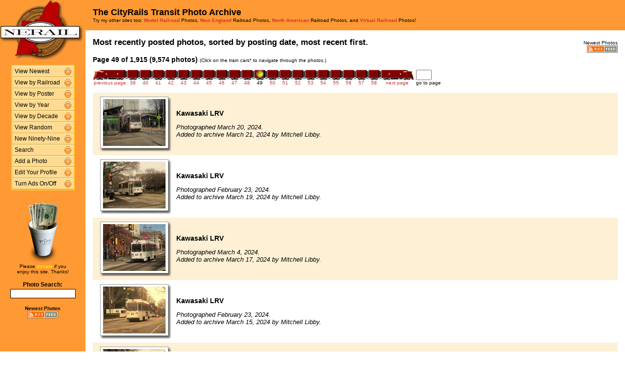

--- FILE ---
content_type: text/html; charset=UTF-8
request_url: http://photos.cityrails.net/show/?order=bydate&page=49&key=&key2=
body_size: 26680
content:
<HTML>
<HEAD>
<link rel="stylesheet" type="text/css" href="/includes/style-cityrails.net.css">
<title>NERAIL Transit, Streetcar, Trolley Photos</title>
<script>(function(d, s, id) {
  var js, fjs = d.getElementsByTagName(s)[0];
  if (d.getElementById(id)) return;
  js = d.createElement(s); js.id = id;
  js.src = "//connect.facebook.net/en_US/sdk.js#xfbml=1&version=v2.5";
  fjs.parentNode.insertBefore(js, fjs);
}(document, 'script', 'facebook-jssdk'));</script>
<meta property="og:site_name"    content="The CityRails Transit Photo Archive" />
<meta property="og:url"          content="http://photos.cityrails.net/show/?order=bydate&page=1&key=&key2=" />
<meta property="fb:admins"       content="100000099244726" />
<meta property="fb:app_id"       content="757010034469443" />
<meta property="og:type"         content="article" />
<meta property="og:title"        content="CityRails Transit, Streetcar, Trolley Photos" />
<meta property="og:description"  content="The newest railroad photographs from cityrails.net. Now at 9,574 photos and counting!" />
<meta property="og:image"        content="http://photos.cityrails.net/photos/2024/03/21/2024032104502811662.jpg" />
<meta property="og:image:type"   content="image/jpeg" />
<meta property="og:image:width"  content="850" />
<meta property="og:image:height" content="638" />
<meta property="og:image"        content="http://photos.cityrails.net/photos/2024/03/19/202403190548271193.jpg" />
<meta property="og:image:type"   content="image/jpeg" />
<meta property="og:image:width"  content="850" />
<meta property="og:image:height" content="638" />
<meta property="og:image"        content="http://photos.cityrails.net/photos/2024/03/17/202403170504541177.jpg" />
<meta property="og:image:type"   content="image/jpeg" />
<meta property="og:image:width"  content="850" />
<meta property="og:image:height" content="638" />
<meta property="og:image"        content="http://photos.cityrails.net/photos/2024/03/15/2024031506015730697.jpg" />
<meta property="og:image:type"   content="image/jpeg" />
<meta property="og:image:width"  content="850" />
<meta property="og:image:height" content="638" />
<meta property="og:image"        content="http://photos.cityrails.net/photos/2024/03/13/202403130443474700.jpg" />
<meta property="og:image:type"   content="image/jpeg" />
<meta property="og:image:width"  content="850" />
<meta property="og:image:height" content="638" />

</HEAD>

<body bgcolor="#ffffff" leftmargin=0 topmargin=0 rightmargin=0 bottommargin=0>

<center>

<table border=0 cellpadding=0 cellspacing=0 width="100%" height="100%">
<TR>
<TD VALIGN=TOP WIDTH=175 BGCOLOR="#FF9933">

<TABLE BORDER=0 CELLSPACING=0 CELLPADDING=0 WIDTH=175>

<TR>
<td align=center valign=middle width=175 class="shaded1">
<A HREF="/"><IMG SRC="/images/logo2-cityrails.net.gif" ALIGN=LEFT WIDTH=170 HEIGHT=123 BORDER=0></A>
</TD>
</TR>


<tr>
<td align="center" class="shaded1" style="padding-top: 10px;">

<TABLE BORDER=0 CELLSPACING=0 CELLPADDING=0 WIDTH=130 class="navbar">

<tr onmouseover="this.className = 'navbarhover';" onmouseout="this.className = 'navbar';">
        <td><A HREF="/show/?order=bydate&page=1" class="left">View Newest</A></td>
        <td align="right"><A HREF="/show/?order=bydate&page=1" class="right"><img src="/images/raquo5.gif" alt="" width="14" height="15" border="0"></a></td></tr>
<tr onmouseover="this.className = 'navbarhover';" onmouseout="this.className = 'navbar';">
        <td><A HREF="/byrailroad/?l=A" class="left">View by Railroad</A></td>
        <td align="right"><A HREF="/byrailroad/?l=A" class="right"><img src="/images/raquo5.gif" alt="" width="14" height="15" border="0"></a></td></tr>
<tr onmouseover="this.className = 'navbarhover';" onmouseout="this.className = 'navbar';">
        <td><A HREF="/bycontributor/?l=A" class="left">View by Poster</A></td>
        <td align="right"><A HREF="/bycontributor/?l=A" class="right"><img src="/images/raquo5.gif" alt="" width="14" height="15" border="0"></a></td></tr>
<tr onmouseover="this.className = 'navbarhover';" onmouseout="this.className = 'navbar';">
        <td><A HREF="/byyear/" class="left">View by Year</A></td>
        <td align="right"><A HREF="/byyear/" class="right"><img src="/images/raquo5.gif" alt="" width="14" height="15" border="0"></a></td></tr>
<tr onmouseover="this.className = 'navbarhover';" onmouseout="this.className = 'navbar';">
        <td><A HREF="/bydecade/" class="left">View by Decade</A></td>
        <td align="right"><A HREF="/bydecade/" class="right"><img src="/images/raquo5.gif" alt="" width="14" height="15" border="0"></a></td></tr>
<tr onmouseover="this.className = 'navbarhover';" onmouseout="this.className = 'navbar';">
        <td><A HREF="/randomizer/" class="left">View Random</A></td>
        <td align="right"><A HREF="/randomizer/" class="right"><img src="/images/raquo5.gif" alt="" width="14" height="15" border="0"></a></td></tr>
<tr onmouseover="this.className = 'navbarhover';" onmouseout="this.className = 'navbar';">
        <td><A HREF="/new99/" class="left">New Ninety-Nine</A></td>
        <td align="right"><A HREF="/new99/" class="right"><img src="/images/raquo5.gif" alt="" width="14" height="15" border="0"></a></td></tr>
<tr onmouseover="this.className = 'navbarhover';" onmouseout="this.className = 'navbar';">
        <td><A HREF="/search/" class="left">Search</A></td>
        <td align="right"><A HREF="/search" class="right"><img src="/images/raquo5.gif" alt="" width="14" height="15" border="0"></a></td></tr>
<tr onmouseover="this.className = 'navbarhover';" onmouseout="this.className = 'navbar';">
        <td><A HREF="/addphoto/" class="left">Add a Photo</A></td>
        <td align="right"><A HREF="/addphoto/" class="right"><img src="/images/raquo5.gif" alt="" width="14" height="15" border="0"></a></td></tr>
<tr onmouseover="this.className = 'navbarhover';" onmouseout="this.className = 'navbar';">
        <td><A HREF="/profile/" class="left">Edit Your Profile</A></td>
        <td align="right"><A HREF="/addphoto/" class="right"><img src="/images/raquo5.gif" alt="" width="14" height="15" border="0"></a></td></tr>
<tr onmouseover="this.className = 'navbarhover';" onmouseout="this.className = 'navbar';">
        <td><A HREF="/toggleads/" class="left">Turn Ads On/Off</A></td>
        <td align="right"><A HREF="/toggleads/" class="right"><img src="/images/raquo5.gif" alt="" width="14" height="15" border="0"></a></td></tr>

</table>

</td>
</tr>

<tr>
<td align=center class="shaded1" style="padding-top: 20px;">

<div class="donationtext" style="font-size:11px; margin:0 10px 0 10px;">

<a href="/donations/"><img src="/images/tipjar-small.png" width="80" height="130" alt="Donate" border="0"></a><br>
<p style="margin-top:0;">Please <a href="/donations/">donate</a> if you<br>enjoy this site.  Thanks!</p>

</div>

</td>
</tr>

<tr>
<td align="center">

<div class="searchlabel">Photo Search:</div>
<form action="/search/searchresults.modperl" method="get" style="margin: 0;">
<input type="hidden" name="SEARCHTYPE" value="SIMPLE">
<input type="hidden" name="PAGE" value="1">
<input type="hidden" name="BOOL" value="ALL">
<input type="text" name="SEARCHSTRING" size="15" maxlength="90" style="margin-top: 3px; border: 1px solid #000;">
</form>

<!--
<div class="searchlabel">Google Search:</div>
<form action="http://www.google.com/cse" id="cse-search-box" style="margin: 0;">
<input type="hidden" name="cx" value="partner-pub-$google_search_id" />
<input type="hidden" name="ie" value="ISO-8859-1">
<input type="text" name="q" size="15" style="margin-top: 3px; border: 1px solid #000;">
</form>
-->

<div class="searchlabel"><font size="1">Newest Photos</font><br></div>
<a href="/rss/newest/"><img src="/images/rssfeed.gif" width="63" height="15" border="0" alt="RSS feed"></a>
<br>&nbsp;<br>

</td>
</tr>

</table>
</TD>
<TD VALIGN=TOP>

<TABLE CELLSPACING=0 CELLPADDING=15 WIDTH="100%" BORDER=0>
<TR>
<TD COLSPAN=2 BGCOLOR="#FF9933">
<FONT COLOR="#000000" SIZE="+1">
<B>The CityRails Transit Photo Archive</B><BR>
</FONT>
<FONT COLOR="#000000" SIZE="1">
Try my other sites too: <A HREF="http://photos.modelrails.net/"><b>Model Railroad</b></A> Photos, <A HREF="http://photos.nerail.org/"><b>New England</b></A> Railroad Photos, <A HREF="http://naphotos.nerail.org/"><b>North American</b></A> Railroad Photos, and <A HREF="http://photos.digitalrails.net/"><b>Virtual Railroad</b></A> Photos!
</FONT> 

</TD>
</TR>

<TR>
<TD>


<TITLE>NERAIL Photo Archive - Recent Photos</TITLE>
<div id="fb-root"></div>

<table cellspacing=0 cellpadding=0 border=0 width="100%">
<tr>
<td align="left">
<H3>Most recently posted photos, sorted by posting date, most recent first.</H3>
</td>
<td align="right">
<div class="fb-like" style="text-align:right; width:220px; margin-right:10px; position:relative; top:+9px;" data-href="http://photos.cityrails.net/show/?order=bydate&page=1&key=&key2=" data-width="200" data-layout="button_count" data-action="like" data-show-faces="false" data-share="true"></div>
  <div style="float:right;">
  <font size="1">Newest Photos</font><br>
  <a href="/rss/newest/"><img src="/images/rssfeed.gif" width="63" height="15" border="0" alt="RSS feed"></a>
  </div>
  
  </td>
</tr>
</table>
<B>Page 49 of 1,915 (9,574 photos)</B> <FONT SIZE="1">(Click on the train cars* to navigate through the photos.)</FONT><P><TABLE BORDER=0 CELLPADDING=0 CELLSPACING=0><TR><TD ALIGN=RIGHT VALIGN=BOTTOM><A HREF="?order=bydate&page=48&key=&key2="><IMG SRC="/images/nav_prev-cityrails.net.gif" WIDTH="69" HEIGHT="21" BORDER="0"></A></TD><TD ALIGN=CENTER VALIGN=BOTTOM><A HREF="?order=bydate&page=39&key=&key2="><IMG SRC="/images/nav-cityrails.net.gif" WIDTH="26" HEIGHT="21" BORDER="0"></A></TD><TD ALIGN=CENTER VALIGN=BOTTOM><A HREF="?order=bydate&page=40&key=&key2="><IMG SRC="/images/nav-cityrails.net.gif" WIDTH="26" HEIGHT="21" BORDER="0"></A></TD><TD ALIGN=CENTER VALIGN=BOTTOM><A HREF="?order=bydate&page=41&key=&key2="><IMG SRC="/images/nav-cityrails.net.gif" WIDTH="26" HEIGHT="21" BORDER="0"></A></TD><TD ALIGN=CENTER VALIGN=BOTTOM><A HREF="?order=bydate&page=42&key=&key2="><IMG SRC="/images/nav-cityrails.net.gif" WIDTH="26" HEIGHT="21" BORDER="0"></A></TD><TD ALIGN=CENTER VALIGN=BOTTOM><A HREF="?order=bydate&page=43&key=&key2="><IMG SRC="/images/nav-cityrails.net.gif" WIDTH="26" HEIGHT="21" BORDER="0"></A></TD><TD ALIGN=CENTER VALIGN=BOTTOM><A HREF="?order=bydate&page=44&key=&key2="><IMG SRC="/images/nav-cityrails.net.gif" WIDTH="26" HEIGHT="21" BORDER="0"></A></TD><TD ALIGN=CENTER VALIGN=BOTTOM><A HREF="?order=bydate&page=45&key=&key2="><IMG SRC="/images/nav-cityrails.net.gif" WIDTH="26" HEIGHT="21" BORDER="0"></A></TD><TD ALIGN=CENTER VALIGN=BOTTOM><A HREF="?order=bydate&page=46&key=&key2="><IMG SRC="/images/nav-cityrails.net.gif" WIDTH="26" HEIGHT="21" BORDER="0"></A></TD><TD ALIGN=CENTER VALIGN=BOTTOM><A HREF="?order=bydate&page=47&key=&key2="><IMG SRC="/images/nav-cityrails.net.gif" WIDTH="26" HEIGHT="21" BORDER="0"></A></TD><TD ALIGN=CENTER VALIGN=BOTTOM><A HREF="?order=bydate&page=48&key=&key2="><IMG SRC="/images/nav-cityrails.net.gif" WIDTH="26" HEIGHT="21" BORDER="0"></A></TD><TD ALIGN=CENTER VALIGN=BOTTOM><IMG SRC="/images/nav_on-cityrails.net.gif" WIDTH="26" HEIGHT="21" BORDER="0"></TD><TD ALIGN=CENTER VALIGN=BOTTOM><A HREF="?order=bydate&page=50&key=&key2="><IMG SRC="/images/nav-cityrails.net.gif" WIDTH="26" HEIGHT="21" BORDER="0"></A></TD><TD ALIGN=CENTER VALIGN=BOTTOM><A HREF="?order=bydate&page=51&key=&key2="><IMG SRC="/images/nav-cityrails.net.gif" WIDTH="26" HEIGHT="21" BORDER="0"></A></TD><TD ALIGN=CENTER VALIGN=BOTTOM><A HREF="?order=bydate&page=52&key=&key2="><IMG SRC="/images/nav-cityrails.net.gif" WIDTH="26" HEIGHT="21" BORDER="0"></A></TD><TD ALIGN=CENTER VALIGN=BOTTOM><A HREF="?order=bydate&page=53&key=&key2="><IMG SRC="/images/nav-cityrails.net.gif" WIDTH="26" HEIGHT="21" BORDER="0"></A></TD><TD ALIGN=CENTER VALIGN=BOTTOM><A HREF="?order=bydate&page=54&key=&key2="><IMG SRC="/images/nav-cityrails.net.gif" WIDTH="26" HEIGHT="21" BORDER="0"></A></TD><TD ALIGN=CENTER VALIGN=BOTTOM><A HREF="?order=bydate&page=55&key=&key2="><IMG SRC="/images/nav-cityrails.net.gif" WIDTH="26" HEIGHT="21" BORDER="0"></A></TD><TD ALIGN=CENTER VALIGN=BOTTOM><A HREF="?order=bydate&page=56&key=&key2="><IMG SRC="/images/nav-cityrails.net.gif" WIDTH="26" HEIGHT="21" BORDER="0"></A></TD><TD ALIGN=CENTER VALIGN=BOTTOM><A HREF="?order=bydate&page=57&key=&key2="><IMG SRC="/images/nav-cityrails.net.gif" WIDTH="26" HEIGHT="21" BORDER="0"></A></TD><TD ALIGN=CENTER VALIGN=BOTTOM><A HREF="?order=bydate&page=58&key=&key2="><IMG SRC="/images/nav-cityrails.net.gif" WIDTH="26" HEIGHT="21" BORDER="0"></A></TD><TD ALIGN=LEFT VALIGN=BOTTOM><A HREF="?order=bydate&page=50&key=&key2="><IMG SRC="/images/nav_next-cityrails.net.gif" WIDTH="69" HEIGHT="21" BORDER="0"></A></TD>
    <td> &nbsp; </td>
    <TD ALIGN=LEFT VALIGN=BOTTOM><form action="./" method="get" style="margin: 0 0 0 0;">
    <input type="hidden" name="order" value="bydate">
    <input type="hidden" name="key"   value="">
    <input type="hidden" name="key2"  value="">
    <INPUT TYPE=TEXT name="page" SIZE=2 MAXLENGTH=5></form></TD></TR>
<TR><TD ALIGN=CENTER><A HREF="?order=bydate&page=48&key=&key2="><FONT SIZE="1">previous page</FONT></A></TD> <TD ALIGN=CENTER><A HREF="?order=bydate&page=39&key=&key2="><FONT SIZE="1">39</FONT></A></TD> <TD ALIGN=CENTER><A HREF="?order=bydate&page=40&key=&key2="><FONT SIZE="1">40</FONT></A></TD> <TD ALIGN=CENTER><A HREF="?order=bydate&page=41&key=&key2="><FONT SIZE="1">41</FONT></A></TD> <TD ALIGN=CENTER><A HREF="?order=bydate&page=42&key=&key2="><FONT SIZE="1">42</FONT></A></TD> <TD ALIGN=CENTER><A HREF="?order=bydate&page=43&key=&key2="><FONT SIZE="1">43</FONT></A></TD> <TD ALIGN=CENTER><A HREF="?order=bydate&page=44&key=&key2="><FONT SIZE="1">44</FONT></A></TD> <TD ALIGN=CENTER><A HREF="?order=bydate&page=45&key=&key2="><FONT SIZE="1">45</FONT></A></TD> <TD ALIGN=CENTER><A HREF="?order=bydate&page=46&key=&key2="><FONT SIZE="1">46</FONT></A></TD> <TD ALIGN=CENTER><A HREF="?order=bydate&page=47&key=&key2="><FONT SIZE="1">47</FONT></A></TD> <TD ALIGN=CENTER><A HREF="?order=bydate&page=48&key=&key2="><FONT SIZE="1">48</FONT></A></TD> <TD ALIGN=CENTER><FONT SIZE="1">49</FONT></TD> <TD ALIGN=CENTER><A HREF="?order=bydate&page=50&key=&key2="><FONT SIZE="1">50</FONT></A></TD> <TD ALIGN=CENTER><A HREF="?order=bydate&page=51&key=&key2="><FONT SIZE="1">51</FONT></A></TD> <TD ALIGN=CENTER><A HREF="?order=bydate&page=52&key=&key2="><FONT SIZE="1">52</FONT></A></TD> <TD ALIGN=CENTER><A HREF="?order=bydate&page=53&key=&key2="><FONT SIZE="1">53</FONT></A></TD> <TD ALIGN=CENTER><A HREF="?order=bydate&page=54&key=&key2="><FONT SIZE="1">54</FONT></A></TD> <TD ALIGN=CENTER><A HREF="?order=bydate&page=55&key=&key2="><FONT SIZE="1">55</FONT></A></TD> <TD ALIGN=CENTER><A HREF="?order=bydate&page=56&key=&key2="><FONT SIZE="1">56</FONT></A></TD> <TD ALIGN=CENTER><A HREF="?order=bydate&page=57&key=&key2="><FONT SIZE="1">57</FONT></A></TD> <TD ALIGN=CENTER><A HREF="?order=bydate&page=58&key=&key2="><FONT SIZE="1">58</FONT></A></TD> <td align=center><a href="?order=bydate&page=50&key=&key2="><font size="1">next page</font></a></td> <td><font size="1"> &nbsp; </font></td><td align=center><font size="1">go to page</font></td> </TR></TABLE><BR>
<TABLE BORDER=0 CELLSPACING=0 CELLPADDING=5 WIDTH="100%"><tr><td width=146 height=128 align=center valign=middle class="shaded" style="padding-left: 15px;">
<table border=0 cellspacing=0 cellpadding=0>
 <tr height="106">
  <td width="138" align="center" valign="middle" bgcolor="#ffffff" class="shadowbox">
   <a href="/showpic?photo=2024032104502811662.jpg&order=bydate&page=49&key=&photoindex=0&maxpage=1915&maxphotoindex=3&key2=">
   <img src="/photo-previews/2024/03/21/2024032104502811662.jpg.jpg" WIDTH=128 HEIGHT=96 BORDER=0></A></td>
  <td width="6" class="shadowbox-color-right"></td>
 </tr>
 <tr height="6">
  <td class="shadowbox-color-bottom"></td>
  <td class="shadowbox-color-corner"></td>
 </tr>
</table>
</TD><TD class="shaded"><B>Kawasaki LRV</B><P><FONT SIZE="2"><I>Photographed March 20, 2024.<BR>Added to archive March 21, 2024 by Mitchell Libby.</I></FONT>
</TD></TR>

<tr><td width=146 height=128 align=center valign=middle  style="padding-left: 15px;">
<table border=0 cellspacing=0 cellpadding=0>
 <tr height="106">
  <td width="138" align="center" valign="middle" bgcolor="#ffffff" class="shadowbox">
   <a href="/showpic?photo=202403190548271193.jpg&order=bydate&page=49&key=&photoindex=1&maxpage=1915&maxphotoindex=3&key2=">
   <img src="/photo-previews/2024/03/19/202403190548271193.jpg.jpg" WIDTH=128 HEIGHT=96 BORDER=0></A></td>
  <td width="6" class="shadowbox-right"></td>
 </tr>
 <tr height="6">
  <td class="shadowbox-bottom"></td>
  <td class="shadowbox-corner"></td>
 </tr>
</table>
</TD><TD ><B>Kawasaki LRV</B><P><FONT SIZE="2"><I>Photographed February 23, 2024.<BR>Added to archive March 19, 2024 by Mitchell Libby.</I></FONT>
</TD></TR>

<tr><td width=146 height=128 align=center valign=middle class="shaded" style="padding-left: 15px;">
<table border=0 cellspacing=0 cellpadding=0>
 <tr height="106">
  <td width="138" align="center" valign="middle" bgcolor="#ffffff" class="shadowbox">
   <a href="/showpic?photo=202403170504541177.jpg&order=bydate&page=49&key=&photoindex=2&maxpage=1915&maxphotoindex=3&key2=">
   <img src="/photo-previews/2024/03/17/202403170504541177.jpg.jpg" WIDTH=128 HEIGHT=96 BORDER=0></A></td>
  <td width="6" class="shadowbox-color-right"></td>
 </tr>
 <tr height="6">
  <td class="shadowbox-color-bottom"></td>
  <td class="shadowbox-color-corner"></td>
 </tr>
</table>
</TD><TD class="shaded"><B>Kawasaki LRV</B><P><FONT SIZE="2"><I>Photographed March 4, 2024.<BR>Added to archive March 17, 2024 by Mitchell Libby.</I></FONT>
</TD></TR>

<tr><td width=146 height=128 align=center valign=middle  style="padding-left: 15px;">
<table border=0 cellspacing=0 cellpadding=0>
 <tr height="106">
  <td width="138" align="center" valign="middle" bgcolor="#ffffff" class="shadowbox">
   <a href="/showpic?photo=2024031506015730697.jpg&order=bydate&page=49&key=&photoindex=3&maxpage=1915&maxphotoindex=3&key2=">
   <img src="/photo-previews/2024/03/15/2024031506015730697.jpg.jpg" WIDTH=128 HEIGHT=96 BORDER=0></A></td>
  <td width="6" class="shadowbox-right"></td>
 </tr>
 <tr height="6">
  <td class="shadowbox-bottom"></td>
  <td class="shadowbox-corner"></td>
 </tr>
</table>
</TD><TD ><B>Kawasaki LRV</B><P><FONT SIZE="2"><I>Photographed February 23, 2024.<BR>Added to archive March 15, 2024 by Mitchell Libby.</I></FONT>
</TD></TR>

<tr><td width=146 height=128 align=center valign=middle class="shaded" style="padding-left: 15px;">
<table border=0 cellspacing=0 cellpadding=0>
 <tr height="106">
  <td width="138" align="center" valign="middle" bgcolor="#ffffff" class="shadowbox">
   <a href="/showpic?photo=202403130443474700.jpg&order=bydate&page=49&key=&photoindex=4&maxpage=1915&maxphotoindex=3&key2=">
   <img src="/photo-previews/2024/03/13/202403130443474700.jpg.jpg" WIDTH=128 HEIGHT=96 BORDER=0></A></td>
  <td width="6" class="shadowbox-color-right"></td>
 </tr>
 <tr height="6">
  <td class="shadowbox-color-bottom"></td>
  <td class="shadowbox-color-corner"></td>
 </tr>
</table>
</TD><TD class="shaded"><B>Kawasaki LRV</B><P><FONT SIZE="2"><I>Photographed March 4, 2024.<BR>Added to archive March 13, 2024 by Mitchell Libby.</I></FONT>
</TD></TR>

</TABLE><P><B>Page 49 of 1,915 (9,574 photos)</B> <FONT SIZE="1">(Click on the train cars* to navigate through the photos.)</FONT><P><TABLE BORDER=0 CELLPADDING=0 CELLSPACING=0><TR><TD ALIGN=RIGHT VALIGN=BOTTOM><A HREF="?order=bydate&page=48&key=&key2="><IMG SRC="/images/nav_prev-cityrails.net.gif" WIDTH="69" HEIGHT="21" BORDER="0"></A></TD><TD ALIGN=CENTER VALIGN=BOTTOM><A HREF="?order=bydate&page=39&key=&key2="><IMG SRC="/images/nav-cityrails.net.gif" WIDTH="26" HEIGHT="21" BORDER="0"></A></TD><TD ALIGN=CENTER VALIGN=BOTTOM><A HREF="?order=bydate&page=40&key=&key2="><IMG SRC="/images/nav-cityrails.net.gif" WIDTH="26" HEIGHT="21" BORDER="0"></A></TD><TD ALIGN=CENTER VALIGN=BOTTOM><A HREF="?order=bydate&page=41&key=&key2="><IMG SRC="/images/nav-cityrails.net.gif" WIDTH="26" HEIGHT="21" BORDER="0"></A></TD><TD ALIGN=CENTER VALIGN=BOTTOM><A HREF="?order=bydate&page=42&key=&key2="><IMG SRC="/images/nav-cityrails.net.gif" WIDTH="26" HEIGHT="21" BORDER="0"></A></TD><TD ALIGN=CENTER VALIGN=BOTTOM><A HREF="?order=bydate&page=43&key=&key2="><IMG SRC="/images/nav-cityrails.net.gif" WIDTH="26" HEIGHT="21" BORDER="0"></A></TD><TD ALIGN=CENTER VALIGN=BOTTOM><A HREF="?order=bydate&page=44&key=&key2="><IMG SRC="/images/nav-cityrails.net.gif" WIDTH="26" HEIGHT="21" BORDER="0"></A></TD><TD ALIGN=CENTER VALIGN=BOTTOM><A HREF="?order=bydate&page=45&key=&key2="><IMG SRC="/images/nav-cityrails.net.gif" WIDTH="26" HEIGHT="21" BORDER="0"></A></TD><TD ALIGN=CENTER VALIGN=BOTTOM><A HREF="?order=bydate&page=46&key=&key2="><IMG SRC="/images/nav-cityrails.net.gif" WIDTH="26" HEIGHT="21" BORDER="0"></A></TD><TD ALIGN=CENTER VALIGN=BOTTOM><A HREF="?order=bydate&page=47&key=&key2="><IMG SRC="/images/nav-cityrails.net.gif" WIDTH="26" HEIGHT="21" BORDER="0"></A></TD><TD ALIGN=CENTER VALIGN=BOTTOM><A HREF="?order=bydate&page=48&key=&key2="><IMG SRC="/images/nav-cityrails.net.gif" WIDTH="26" HEIGHT="21" BORDER="0"></A></TD><TD ALIGN=CENTER VALIGN=BOTTOM><IMG SRC="/images/nav_on-cityrails.net.gif" WIDTH="26" HEIGHT="21" BORDER="0"></TD><TD ALIGN=CENTER VALIGN=BOTTOM><A HREF="?order=bydate&page=50&key=&key2="><IMG SRC="/images/nav-cityrails.net.gif" WIDTH="26" HEIGHT="21" BORDER="0"></A></TD><TD ALIGN=CENTER VALIGN=BOTTOM><A HREF="?order=bydate&page=51&key=&key2="><IMG SRC="/images/nav-cityrails.net.gif" WIDTH="26" HEIGHT="21" BORDER="0"></A></TD><TD ALIGN=CENTER VALIGN=BOTTOM><A HREF="?order=bydate&page=52&key=&key2="><IMG SRC="/images/nav-cityrails.net.gif" WIDTH="26" HEIGHT="21" BORDER="0"></A></TD><TD ALIGN=CENTER VALIGN=BOTTOM><A HREF="?order=bydate&page=53&key=&key2="><IMG SRC="/images/nav-cityrails.net.gif" WIDTH="26" HEIGHT="21" BORDER="0"></A></TD><TD ALIGN=CENTER VALIGN=BOTTOM><A HREF="?order=bydate&page=54&key=&key2="><IMG SRC="/images/nav-cityrails.net.gif" WIDTH="26" HEIGHT="21" BORDER="0"></A></TD><TD ALIGN=CENTER VALIGN=BOTTOM><A HREF="?order=bydate&page=55&key=&key2="><IMG SRC="/images/nav-cityrails.net.gif" WIDTH="26" HEIGHT="21" BORDER="0"></A></TD><TD ALIGN=CENTER VALIGN=BOTTOM><A HREF="?order=bydate&page=56&key=&key2="><IMG SRC="/images/nav-cityrails.net.gif" WIDTH="26" HEIGHT="21" BORDER="0"></A></TD><TD ALIGN=CENTER VALIGN=BOTTOM><A HREF="?order=bydate&page=57&key=&key2="><IMG SRC="/images/nav-cityrails.net.gif" WIDTH="26" HEIGHT="21" BORDER="0"></A></TD><TD ALIGN=CENTER VALIGN=BOTTOM><A HREF="?order=bydate&page=58&key=&key2="><IMG SRC="/images/nav-cityrails.net.gif" WIDTH="26" HEIGHT="21" BORDER="0"></A></TD><TD ALIGN=LEFT VALIGN=BOTTOM><A HREF="?order=bydate&page=50&key=&key2="><IMG SRC="/images/nav_next-cityrails.net.gif" WIDTH="69" HEIGHT="21" BORDER="0"></A></TD>
    <td> &nbsp; </td>
    <TD ALIGN=LEFT VALIGN=BOTTOM><form action="./" method="get" style="margin: 0 0 0 0;">
    <input type="hidden" name="order" value="bydate">
    <input type="hidden" name="key"   value="">
    <input type="hidden" name="key2"  value="">
    <INPUT TYPE=TEXT name="page" SIZE=2 MAXLENGTH=5></form></TD></TR>
<TR><TD ALIGN=CENTER><A HREF="?order=bydate&page=48&key=&key2="><FONT SIZE="1">previous page</FONT></A></TD> <TD ALIGN=CENTER><A HREF="?order=bydate&page=39&key=&key2="><FONT SIZE="1">39</FONT></A></TD> <TD ALIGN=CENTER><A HREF="?order=bydate&page=40&key=&key2="><FONT SIZE="1">40</FONT></A></TD> <TD ALIGN=CENTER><A HREF="?order=bydate&page=41&key=&key2="><FONT SIZE="1">41</FONT></A></TD> <TD ALIGN=CENTER><A HREF="?order=bydate&page=42&key=&key2="><FONT SIZE="1">42</FONT></A></TD> <TD ALIGN=CENTER><A HREF="?order=bydate&page=43&key=&key2="><FONT SIZE="1">43</FONT></A></TD> <TD ALIGN=CENTER><A HREF="?order=bydate&page=44&key=&key2="><FONT SIZE="1">44</FONT></A></TD> <TD ALIGN=CENTER><A HREF="?order=bydate&page=45&key=&key2="><FONT SIZE="1">45</FONT></A></TD> <TD ALIGN=CENTER><A HREF="?order=bydate&page=46&key=&key2="><FONT SIZE="1">46</FONT></A></TD> <TD ALIGN=CENTER><A HREF="?order=bydate&page=47&key=&key2="><FONT SIZE="1">47</FONT></A></TD> <TD ALIGN=CENTER><A HREF="?order=bydate&page=48&key=&key2="><FONT SIZE="1">48</FONT></A></TD> <TD ALIGN=CENTER><FONT SIZE="1">49</FONT></TD> <TD ALIGN=CENTER><A HREF="?order=bydate&page=50&key=&key2="><FONT SIZE="1">50</FONT></A></TD> <TD ALIGN=CENTER><A HREF="?order=bydate&page=51&key=&key2="><FONT SIZE="1">51</FONT></A></TD> <TD ALIGN=CENTER><A HREF="?order=bydate&page=52&key=&key2="><FONT SIZE="1">52</FONT></A></TD> <TD ALIGN=CENTER><A HREF="?order=bydate&page=53&key=&key2="><FONT SIZE="1">53</FONT></A></TD> <TD ALIGN=CENTER><A HREF="?order=bydate&page=54&key=&key2="><FONT SIZE="1">54</FONT></A></TD> <TD ALIGN=CENTER><A HREF="?order=bydate&page=55&key=&key2="><FONT SIZE="1">55</FONT></A></TD> <TD ALIGN=CENTER><A HREF="?order=bydate&page=56&key=&key2="><FONT SIZE="1">56</FONT></A></TD> <TD ALIGN=CENTER><A HREF="?order=bydate&page=57&key=&key2="><FONT SIZE="1">57</FONT></A></TD> <TD ALIGN=CENTER><A HREF="?order=bydate&page=58&key=&key2="><FONT SIZE="1">58</FONT></A></TD> <td align=center><a href="?order=bydate&page=50&key=&key2="><font size="1">next page</font></a></td> <td><font size="1"> &nbsp; </font></td><td align=center><font size="1">go to page</font></td> </TR></TABLE><BR>

<FONT SIZE="1">* Note: B units not to scale. ;-)</FONT>
<P>
</td>
</tr>
</table>

<div align="center">                  

&nbsp;

<div style="text-align:right;">
<a href="https://www.facebook.com/greatrails/"><img src="/images/follow-us-on-facebook.png" alt="Follow us on Facebook" width=150 height=50 style="margin:0 15px 0 0; border:none;"></a>
</div>

<div style="margin:0 0 5px 0;"></div>
<font size=2>
<a href="/news/" class="textnav">News</a> | 
<a href="/about/" class="textnav">About NERAIL</a> | 
<a href="/aboutjeff/" class="textnav">About Jeff</a> | 
<a href="/send-e-mail/" class="textnav">Contact Jeff</a> | 
<a href="/faq/" class="textnav">F.A.Q.'s</a> | 
<a href="/privacy/" class="textnav">Privacy Policy</a> | 
<a href="/links/" class="textnav">Other Great Sites</a>
</font>
<br>
<div style="margin: 0 0 5px 0;"></div>
<font size=1>
This site, excluding photographs, copyright &copy; 2016 Jeff S. Morris.
Photographs copyright &copy; individual photographers, except as noted.
</font>
</div>

&nbsp;

</td>
</tr>
                    
</table>
.
</body>
</html>
